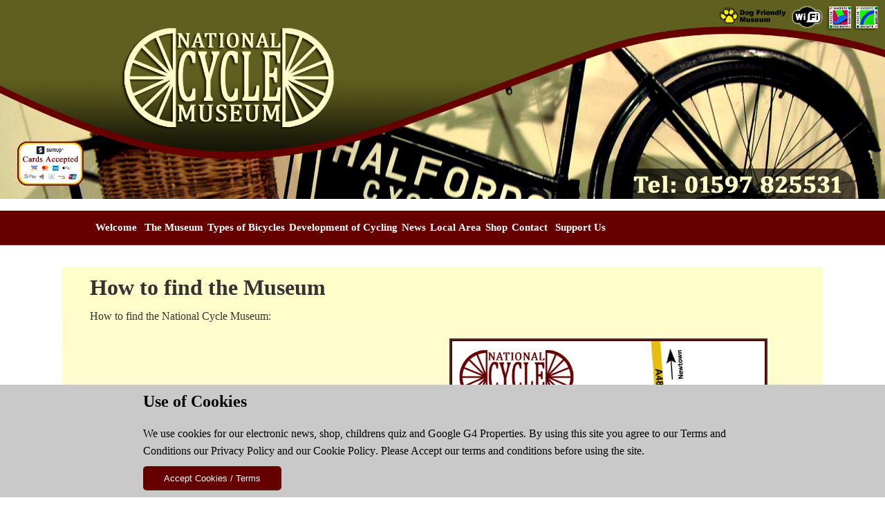

--- FILE ---
content_type: text/html; charset=utf-8
request_url: https://cyclemuseum.org.uk/HowToFindTheMuseum.aspx
body_size: 10956
content:


<!DOCTYPE html>

<html xmlns="http://www.w3.org/1999/xhtml">
<head id="Head1"><title>
	How to find the National Cycle Museum Llandrindod Wells
</title><meta id="description" name="description" content="How to find the National Cycle Museum Automobile Palace Temple Street Llandrindod Wells Powys LD1 5DL Mid Wales" /><meta id="keywords" name="keywords" content="Cycle Museum Map, How to find the Cycle Museum, Days Out in Wales, Cycling Interests, History of Cycling, The Automobile Palace, National Cycle Museum, days out in powys, days out in Llandrindod Wells, days out in Wales" /><meta charset="utf-8" /><meta name="viewport" content="width=device-width, initial-scale=1" /><link rel="stylesheet" href="https://cdnjs.cloudflare.com/ajax/libs/font-awesome/5.15.1/css/all.min.css" integrity="sha512-+4zCK9k+qNFUR5X+cKL9EIR+ZOhtIloNl9GIKS57V1MyNsYpYcUrUeQc9vNfzsWfV28IaLL3i96P9sdNyeRssA==" crossorigin="anonymous" /><link rel="stylesheet" href="../CSS/utilities.css" /><link rel="stylesheet" href="../CSS/style.css" /><link href="../starter-template.css" rel="stylesheet" />
    <style>
        .bd-placeholder-img {
            font-size: 2.0rem;
            text-anchor: middle;
            -webkit-user-select: none;
            -moz-user-select: none;
            user-select: none;
        }

        @media (min-width: 768px) {
            .bd-placeholder-img-lg {
                font-size: 3.5rem;
            }
        }

        .auto-style1 {
            text-align: center;
        }
    </style>
    
      <!-- Google tag (gtag.js) -->
<script async src="https://www.googletagmanager.com/gtag/js?id=G-ZH7TF51G1N"></script>
<script>
    window.dataLayer = window.dataLayer || [];
    function gtag() { dataLayer.push(arguments); }
    gtag('js', new Date());

    gtag('config', 'G-ZH7TF51G1N');
</script>
<meta property="og:title" content="How to find the National Cycle Museum" /><meta property="og:image" content="https://www.cyclemuseum.org.uk/ckfinder/userfiles/images/cycle%20camping.PNG" /><meta property="og:site_name" content="www.cyclemuseum.org.uk" /><meta property="og:description" content="How to find the National Cycle Museum Automobile Palace Temple Street Llandrindod Wells Powys LD1 5DL Mid Wales" /><meta property="og:url" content="https://www.cyclemuseum.org.uk/HowToFindTheMuseum.aspx" /></head>
<body>
    <form method="post" action="./HowToFindTheMuseum.aspx" id="form1">
<div class="aspNetHidden">
<input type="hidden" name="ToolkitScriptManager1_HiddenField" id="ToolkitScriptManager1_HiddenField" value="" />
<input type="hidden" name="__EVENTTARGET" id="__EVENTTARGET" value="" />
<input type="hidden" name="__EVENTARGUMENT" id="__EVENTARGUMENT" value="" />
<input type="hidden" name="__VIEWSTATE" id="__VIEWSTATE" value="/[base64]/[base64]" />
</div>

<script type="text/javascript">
//<![CDATA[
var theForm = document.forms['form1'];
if (!theForm) {
    theForm = document.form1;
}
function __doPostBack(eventTarget, eventArgument) {
    if (!theForm.onsubmit || (theForm.onsubmit() != false)) {
        theForm.__EVENTTARGET.value = eventTarget;
        theForm.__EVENTARGUMENT.value = eventArgument;
        theForm.submit();
    }
}
//]]>
</script>


<script src="/WebResource.axd?d=3bHKnkwJfmboHk9USx62JoeEQd2Yd2MlfmTQR7GM30_i5mpSuXXWWn7O4czwSgxZSE7fwKHA7VzpEr0LIhs7BfbYrjLg6Q-t9ZXf7bLuDyc1&amp;t=638901577900000000" type="text/javascript"></script>


<script src="/ScriptResource.axd?d=eu-4_srJVfkLx2NOMaxVNUlMX4R9QU5RBIgHWt50zwXvLQKTE9-xe6JHGYJQ3cm86SNuXU-fqqytJ1MAnTKAtVAVpCPcf1bVjLdTJ58g5UsZm5ZmbBH7NGBETplVMQgGKWr9XWzeOC93PoCJsCfo0Q2&amp;t=7c776dc1" type="text/javascript"></script>
<script type="text/javascript">
//<![CDATA[
if (typeof(Sys) === 'undefined') throw new Error('ASP.NET Ajax client-side framework failed to load.');
//]]>
</script>

<script src="/ScriptResource.axd?d=GwQDvUaMVlPmIknlt2nQPzMvkPCcIu9hFk8KGyY4zj8SSt_xjvbf-TpqzTmYIJ0-DyqzdXKmSZ-SeAW2E5gTWUi3MddVBoqdxFh3Cf56DLIIOvLyP6wpshJO2XQ_BdLXkHHMBPmytZP7cCLJKNepeg2&amp;t=7c776dc1" type="text/javascript"></script>
<script src="/HowToFindTheMuseum.aspx?_TSM_HiddenField_=ToolkitScriptManager1_HiddenField&amp;_TSM_CombinedScripts_=%3b%3bAjaxControlToolkit%2c+Version%3d4.1.60919.0%2c+Culture%3dneutral%2c+PublicKeyToken%3d28f01b0e84b6d53e%3aen-US%3aee051b62-9cd6-49a5-87bb-93c07bc43d63%3af2c8e708%3ade1feab2%3af9cec9bc%3af4fab6f6" type="text/javascript"></script>
<div class="aspNetHidden">

	<input type="hidden" name="__VIEWSTATEGENERATOR" id="__VIEWSTATEGENERATOR" value="5A1FF468" />
	<input type="hidden" name="__EVENTVALIDATION" id="__EVENTVALIDATION" value="/wEdAAKxzRm282VhEiaHPuXTEWq5vQK6RapP2A3Lv1sA4/XtccWjSpOlSo4+TWAIGC26KouuOF7FIKicb1/1qETkVaLj" />
</div>
         <div id="CookiePanel">
	
                 <div id="cookies">
        <div class="container">
            <div class="subcontainer">
            <div class="cookies">
				<h2>Use of Cookies</h2>
				<p>We use cookies for our electronic news, shop, childrens quiz and Google G4 Properties. By using this site you agree to our <a href="Terms.aspx" target="_self">Terms and Conditions</a> our <a href="PrivacyPolicy.aspx" target="_self">Privacy Policy</a> and our <a href="CookiePolicy.aspx" target="_self">Cookie Policy</a>.  Please Accept our terms and conditions before using the site.
        </p>
                <input type="submit" name="AcceptCookiesButton" value="Accept Cookies / Terms" id="AcceptCookiesButton" class="btn" /><br />
</div>
</div>
</div>
    </div>
            
</div>
        <div>
            <script type="text/javascript">
//<![CDATA[
Sys.WebForms.PageRequestManager._initialize('ToolkitScriptManager1', 'form1', [], [], [], 90, '');
//]]>
</script>

            <div class="DTBanner">
                <img id="Image1" style="width:100%;" />
                
                  </div>
              
 <div class="mobonly">
 
     <input type="checkbox" class="toggler" />
            <h4>National Cycle Museum</h4>
<div class="mobbbmenu">
     <a href="Default.aspx">Home</a>
<a href="About-Trust.aspx" target="_self">About the Trust</a>
                              <a href="Trustees-Cycle-Museum.aspx" target="_self">The Trustees</a>
         <a href="DevelopmentOfCycling.aspx">Development Of Cycling</a>
         <a href="Types-Of-Bicycles.aspx">Types Of Bicycles</a>
                                <a href="Opening-Times.aspx" target="_self">Opening Times</a>
                                <a href="Museum-Parking.aspx" target="_self">Museum Parking</a>
                                <a href="Facilities.aspx" target="_self">Our Facilities</a>
                                <a href="Accessability.aspx" target="_self">Accessability</a>
                                <a href="Museum-History.aspx" target="_self">History of the Museum</a>
                                <a href="Cycling-News.aspx" target="_self">Latest News</a>
                                <a href="Cycling-Events.aspx" target="_self">Events</a>
                                <a href="Museum-Diary.aspx" target="_self">Museum Diary</a>
                                <a href="Support-Us.aspx" target="_self">Support Us</a>
                                <a href="School-Workshops.aspx" target="_self">Off-Site School Workshops</a>
                                <a href="School-Trips-Cycle-Museum.aspx" target="_self">School Trips to the Museum</a>
                                <a href="Childrens-Activities.aspx" target="_self">Childrens Activities</a>
                               <a href="Quiz01.aspx" target="_self">Childrens Quiz</a>
                               <a href="Cycling-Links.aspx" target="_self">Cycling Links</a>
     <a href="Museum-Shop.aspx">Museum Shop</a>
                                            
               <a href="ShopCategory.aspx?ID=1">Clothing</a>
                  
               <a href="ShopCategory.aspx?ID=2">Mugs</a>
                  
               <a href="ShopCategory.aspx?ID=3">Cycling Books</a>
                  
               <a href="ShopCategory.aspx?ID=4">Posters</a>
                  
               <a href="ShopCategory.aspx?ID=5">Gifts</a>
                  
               <a href="ShopCategory.aspx?ID=6">Bicycle Parts</a>
                  
     <a href="Terms.aspx">Terms and Conditions</a>
    <a href="CookiePolicy.aspx">Cookie Policy</a>
    <a href="PrivacyPolicy.aspx">Privacy Policy</a>
</div>
        </div>
 <div class="MobBanner">
             <img id="Image3" OnClick="ImageButton_Click" style="width:100%;" />
                
                </div>


                <!-- Desktop Navbar -->
                <div class="navbar">
                    <div class="container flex">
                        <nav>
                            <ul>
                                <li><a href="Default.aspx" target="_self">Welcome</a></li>
                                <li>​<div class="dropdown">
                                    <button class="dropbtn">The Museum</button>
                                    <div class="dropdown-content">
 <a href="About-Trust.aspx">About The Trust</a>
                                        <a href="Trustees-Cycle-Museum.aspx">The Trustees</a>
                                        <a href="Museum-Parking.aspx">Parking</a>
                                        <a href="School-Trips-Cycle-Museum.aspx">School Trips to the Museum</a>
                                        <a href="School-Workshops.aspx">Off-Site School Workshops</a>
                                        <a href="Accessability.aspx">Accessability</a>
                                        <a href="Facilities.aspx">Facilities</a>
                                        <a href="Museum-History.aspx">History of the Museum</a>
                                        <a href="Childrens-Activities.aspx">Childrens Activities</a>
                                        <a href="Quiz01.aspx">Childrens Quiz</a>
                                                                     <a href="Cycling-Links.aspx" target="_self">Cycling Links</a>
                                  <a href="Terms.aspx">Terms and Conditions</a>
    <a href="CookiePolicy.aspx">Cookie Policy</a>
    <a href="PrivacyPolicy.aspx">Privacy Policy</a>
                                        </div>
                                </div>
                                </li>
                                <li>
                                    <div class="dropdown">
                                        <button class="dropbtn">Types of Bicycles</button>
                                        <div class="dropdown-content">
                                            
                    <a href="TypesOfBicycleListing.aspx?ID=1">Hobby Horse</a>
                    
                    <a href="TypesOfBicycleListing.aspx?ID=2">Velocipede / Boneshaker</a>
                    
                    <a href="TypesOfBicycleListing.aspx?ID=3">The Ordinary / Penny Farthing</a>
                    
                    <a href="TypesOfBicycleListing.aspx?ID=4">The Safety Bicycle</a>
                    
                    <a href="TypesOfBicycleListing.aspx?ID=5">The Sociables</a>
                    
                    <a href="TypesOfBicycleListing.aspx?ID=6">Tandems and Multi-place Machines</a>
                    
                    <a href="TypesOfBicycleListing.aspx?ID=7">Tricycles and Quadricycles</a>
                    
                    <a href="TypesOfBicycleListing.aspx?ID=8">Recumbents</a>
                    
                    <a href="TypesOfBicycleListing.aspx?ID=9">Police Bicycles</a>
                    
                    <a href="TypesOfBicycleListing.aspx?ID=10">Folding Bicycles</a>
                    
                    <a href="TypesOfBicycleListing.aspx?ID=11">Electric Bicycles</a>
                    
                    <a href="TypesOfBicycleListing.aspx?ID=12">Roadsters</a>
                    
                    <a href="TypesOfBicycleListing.aspx?ID=13">Advertising / Shop Bicycles</a>
                    
                                            
                                        </div>
                                    </div>
                                </li>
                                <li>
                                    <div class="dropdown">
                                        <button class="dropbtn">Development of Cycling</button>
                                        <div class="dropdown-content">
                                           
                    <a href="DevelopmentOfCyclingListing.aspx?ID=1">Cycle Clothing</a>
                    
                    <a href="DevelopmentOfCyclingListing.aspx?ID=2">Birth of Cycling</a>
                    
                    <a href="DevelopmentOfCyclingListing.aspx?ID=3">Racing Bicycles</a>
                    
                    <a href="DevelopmentOfCyclingListing.aspx?ID=4">Mountain Bikes</a>
                    
                    <a href="DevelopmentOfCyclingListing.aspx?ID=5">Circus / Stunt Bicycles</a>
                    
                    <a href="DevelopmentOfCyclingListing.aspx?ID=6">Bicycles at War</a>
                    
                    <a href="DevelopmentOfCyclingListing.aspx?ID=7">Olympic and World Records</a>
                    
                    <a href="DevelopmentOfCyclingListing.aspx?ID=8">Lightweight Frame Builders</a>
                    
                    <a href="DevelopmentOfCyclingListing.aspx?ID=9">Unusual Frame Designs</a>
                    
                    <a href="DevelopmentOfCyclingListing.aspx?ID=10">New Designs</a>
                    
                    <a href="DevelopmentOfCyclingListing.aspx?ID=11">Cycling Memories</a>
                    
                                             
                                        </div>
                                    </div>
                                </li>
                                <li>
                                    <div class="dropdown">
                                        <button class="dropbtn">News</button>
                                        <div class="dropdown-content">
                                            <a href="Cycling-News.aspx">Latest News</a>
                                            <a href="Cycling-Events.aspx">Events</a>
                                            <a href="Museum-Diary.aspx">Museum Diary</a>
                                        </div>
                                    </div>
                                </li>
                                <li>
                                    <div class="dropdown">
                                        <button class="dropbtn">Local Area</button>
                                        <div class="dropdown-content">
                                            <a href="Food-Drink.aspx">Food and Drink</a>
                                            <a href="Days-Out.aspx">Days Out</a>
                                            <a href="Local-Transport.aspx">Local Transport</a>
                                            <a href="Cycle-Routes.aspx">Cycle Routes</a>
                                            <a href="Walking.aspx">Walking</a>
   <a href="Bed-Breakfast.aspx">Bed and Breakfast</a>
                                            <a href="Hotels.aspx">Hotels</a>
                                            <a href="Camping.aspx">Camping</a>
                                            <a href="Self-Catering.aspx">Self Catering</a>
                                        </div>
                                    </div>
                                </li>
                                <li>
                                    <div class="dropdown">
                                        <button class="dropbtn">Shop</button>
                                        <div class="dropdown-content">
                                            <a href="Museum-Shop.aspx">Museum Shop</a>
                                            
               <a href="ShopCategory.aspx?ID=1">Clothing</a>
                  
               <a href="ShopCategory.aspx?ID=2">Mugs</a>
                  
               <a href="ShopCategory.aspx?ID=3">Cycling Books</a>
                  
               <a href="ShopCategory.aspx?ID=4">Posters</a>
                  
               <a href="ShopCategory.aspx?ID=5">Gifts</a>
                  
               <a href="ShopCategory.aspx?ID=6">Bicycle Parts</a>
                  
      
                                        </div>
                                    </div>
                                </li>
                                <li>
                                    <div class="dropdown">
                                        <button class="dropbtn">Contact</button>
                                        <div class="dropdown-content">
                                            <a href="Get-in-Touch.aspx">Get in Touch</a>
                                            <a href="Historical-Queries.aspx">Historical Queries</a>
                                            <a href="Leave-Feedback.aspx">Leave Feedback</a>
                                            <a href="Opening-Times.aspx">Opening Times</a>
                                            <a href="HowToFindTheMuseum.aspx">How to find us</a>
                                        </div>
                                    </div>
                                </li>
                                <li><a href="Support-Us.aspx" target="_self">Support Us</a></li>
                            </ul>
                        </nav>
                    </div>
                </div>
              
               
                     <div class="col-lg-8 mx-auto p-3 py-md-5">
  <main>
                <div class="container2">
                
                        <h1>How to find the Museum</h1>
                        <p>How to find the National Cycle Museum:</p>
                    

                    <div class="container gride" >
               <div>
   
                        <h2>Postal Address:</h2>
<p><strong>The National Cycle Museum<br />
The Automobile Palace<br />
Temple Street<br />
Llandrindod Wells<br />
Powys<br />
LD1 5DL </strong></p>
<p>Tel: <strong>01597 825 531 </strong><br />
Grid Ref:</p>
<p><strong>SO 06034 60919<br />
Lat 52- 238411</strong><strong><br />
Long   -3.3774859</strong></p>
<p><strong>///lifts.gathering.hopes What 3 words location.</strong></p>
                    
</div>
                    <div>
                     
                        <p style="text-align: center;"><img alt="" src="/ckfinder/userfiles/images/CycleMuseumMap.png" width="100%" border="2" /></p>
<p style="text-align: center;"><a target="_blank" href="../PDF/CycleMuseumMap.pdf">Printable PDF Version</a></p>
                    
</div>
</div>


                     
                        
                    
                    
                       
                        
                    


                        
                        <p style="text-align: center;"><iframe src="https://www.google.com/maps/embed?pb=!1m18!1m12!1m3!1d2443.2739490008207!2d-3.3795556842030003!3d52.23840757976189!2m3!1f0!2f0!3f0!3m2!1i1024!2i768!4f13.1!3m3!1m2!1s0x486fdcb1e8d1b1fd%3A0x9b7952bcb32278d!2sNational+Cycle+Museum!5e0!3m2!1sen!2suk!4v1554378024494!5m2!1sen!2suk" style="border:0" allowfullscreen="" width="100%" height="450" frameborder="0"></iframe></p>
                    

                    <br /><br /><br />
                    

                

                    </div>

           
                


                </main>
              
           

                
            </div>

            <!-- Footer -->
            <footer class="footer bg-dark py-5">
                <div class="container gridf">
                    <div>
                        <h2>National Cycle Museum</h2>
                        <img src="images/FooterPhoto.png" alt="The Automobile Palace" border="2" width="100%" />
                        <p>The National Cycle Museum is suitable for all ages, we have wheel chair and push chair access and disability toilets on site.</p>
                        
                            <h2>Museum Opening</h2>
                        
                                <h1>The museum is&nbsp; now&nbsp;&nbsp;</h1>
<p><span style="font-size: large;"><strong style="">Open Mondays only 10am-4pm&nbsp; &nbsp;during January&nbsp; and February 2026&nbsp;</strong></span></p>
<p>&nbsp;</p>
<p>&nbsp;</p>
<p>&nbsp;</p>
<h1>&nbsp;</h1>
<h1>&nbsp;</h1>
                                <br>
                            
                         
                    </div>
                    <div>
                        <h2>General Enquiries</h2>
                        <p>For all donations, general questions, opening times and the museum generally.</p>
                        <a href="Get-in-Touch.aspx" target="_self" class="btn btn-primary">Get in Touch</a>
                        <h2>Historical Queries</h2>
                        <p>Contact the Cycle Museums Historian.</p>
                        <a href="Historical-Queries.aspx" target="_self" class="btn btn-primary">Historical Enquiry</a>
                        <h2>About Your Visit</h2>
                        <p>Tell us what you thought about your visit to the National Cycle Museum.</p>
                        <a href="Leave-Feedback.aspx" target="_self" class="btn btn-primary">Leave Feedback</a>
                    </div>
                    <div>
                <h2>General Links</h2>
                        <nav>
                            <ul>
                                <li><a href="Default.aspx">Home</a></li>
                                   <li><a href="DevelopmentOfCycling.aspx">Development Of Cycling</a></li>
         <li><a href="Types-Of-Bicycles.aspx">Types Of Bicycles</a></li>
                                <li><a href="Opening-Times.aspx" target="_self">Opening Times</a></li>
                                <li><a href="Museum-Parking.aspx" target="_self">Museum Parking</a></li>
                                <li><a href="Facilities.aspx" target="_self">Our Facilities</a></li>
                                <li><a href="Accessability.aspx" target="_self">Accessability</a></li>
                                <li><a href="Museum-History.aspx" target="_self">History of the Museum</a></li>
                                <li><a href="About-Trust.aspx" target="_self">About the Trust</a></li>
                                <li><a href="Trustees-Cycle-Museum.aspx" target="_self">The Trustees</a></li>
                                <li><a href="Cycling-News.aspx" target="_self">Latest News</a></li>
                                <li><a href="Cycling-Events.aspx" target="_self">Events</a></li>
                                <li><a href="Museum-Diary.aspx" target="_self">Museum Diary</a></li>
                                <li><a href="Support-Us.aspx" target="_self">Support Us</a></li>
                                <li><a href="School-Workshops.aspx" target="_self">Off-Site School Workshops</a></li>
                                <li><a href="School-Trips-Cycle-Museum.aspx" target="_self">School Trips to the Museum</a></li>
                                <li><a href="Childrens-Activities.aspx" target="_self">Childrens Activities</a></li>
                                <li><a href="Quiz01.aspx" target="_self">Childrens Quiz</a></li>
                                <li><a href="Cycling-Links.aspx" target="_self">Cycling Links</a></li>
                                <li><a href="Terms.aspx">Terms and Conditions</a></li>
                                <li><a href="CookiePolicy.aspx">Cookie Policy</a></li>
                                <li><a href="PrivacyPolicy.aspx">Privacy Policy</a></li>
                            </ul>
                        </nav>
                       <h2>Museum Shop</h2>
                        <nav>
                            <ul>
                                <li><a href="Museum-Shop.aspx">Museum Shop</a></li>
                                
               <li><a href="ShopCategory.aspx?ID=1">Clothing</a></li>
                  
               <li><a href="ShopCategory.aspx?ID=2">Mugs</a></li>
                  
               <li><a href="ShopCategory.aspx?ID=3">Cycling Books</a></li>
                  
               <li><a href="ShopCategory.aspx?ID=4">Posters</a></li>
                  
               <li><a href="ShopCategory.aspx?ID=5">Gifts</a></li>
                  
               <li><a href="ShopCategory.aspx?ID=6">Bicycle Parts</a></li>
                  
                            </ul>
                        </nav>
                        
                      
                        
<h2>Local Area</h2>
                        <nav>
                            <ul>
                                <li><a href="Bed-Breakfast.aspx">Bed and Breakfast</a></li>
                                <li><a href="Hotels.aspx" target="_self">Hotels</a></li>
                                <li><a href="Camping.aspx" target="_self">Camping</a></li>
                                <li><a href="Self-Catering.aspx" target="_self">Self Catering</a></li>
                                <li><a href="Food-Drink.aspx" target="_self">Food and Drink</a></li>
                                <li><a href="Days-Out.aspx" target="_self">Days Out</a></li>
                                <li><a href="Local-Transport.aspx" target="_self">Local Transport</a></li>
                                <li><a href="Cycle-Routes.aspx" target="_self">Cycle Routes</a></li>
                                <li><a href="Walking.aspx" target="_self">Walking</a></li>
                            </ul>
                        </nav>
                    </div>
                    <div>
                         <h2>Contact us</h2>
                        <h3>
                            <font color="#000000">The Automobile Palace<br />
Temple Street<br />
Llandrindod Wells<br />
Powys<br />
LD1 5DL</font>
                            <br />
                            <b>Tel: 01597 825531</b>
                        </h3>
                         <h2>Social Media</h2>
                        <div class="social">
                            <a href="https://www.facebook.com/pages/National-Cycle-Museum/499584266764616?fref=ts" target="_blank"><i class="fab fa-facebook fa-2x"></i></a>
                            <a href="https://www.instagram.com/national_cycle_museum" target="_blank"><i class="fab fa-instagram fa-2x"></i></a>
                              
                             <a href="http://www.tripadvisor.co.uk/Attraction_Review-g316016-d294151-Reviews-The_National_Cycle_Collection-Llandrindod_Wells_Powys_Wales.html" target="_blank"><i class="fab fa-tripadvisor fa-2x"></i></a>
                        </div>
                        <h2>Map and Directions</h2>
                        <p>
                            <iframe src="https://www.google.com/maps/embed?pb=!1m18!1m12!1m3!1d2443.269875194412!2d-3.379614884203011!3d52.23848157976186!2m3!1f0!2f0!3f0!3m2!1i1024!2i768!4f13.1!3m3!1m2!1s0x486fdcb1e8d1b1fd%3A0x9b7952bcb32278d!2sNational%20Cycle%20Museum!5e0!3m2!1sen!2suk!4v1684340410602!5m2!1sen!2suk" width="100%" height="350" style="border: 2;" allowfullscreen="yes" loading="lazy" referrerpolicy="no-referrer-when-downgrade"></iframe>
                        </p>
                        <a href="HowToFindTheMuseum.aspx" target="_self" class="btn btn-primary">How To Find Us</a>
                        <p>Copyright &copy; 2023</p>
                        <p>Website built by <a href="https://www.midwalestrading.co.uk" target="_blank">Mid Wales Trading</a></p>
                    </div>
                </div>
            </footer>
              <script src="../Scripts/bootstrap.bundle.min.js"></script>
        </div>
    

<script type="text/javascript">
//<![CDATA[
(function() {var fn = function() {$get("ToolkitScriptManager1_HiddenField").value = '';Sys.Application.remove_init(fn);};Sys.Application.add_init(fn);})();Sys.Application.add_init(function() {
    $create(Sys.Extended.UI.SlideShowBehavior, {"autoPlay":true,"id":"SlideShowExtender","imageDescriptionLabelID":"lblImageDescription","imageTitleLabelID":"lblImageTitle","loop":true,"playInterval":9000,"slideShowServiceMethod":"GetImages","slideShowServicePath":"/HowToFindTheMuseum.aspx"}, null, null, $get("Image1"));
});
Sys.Application.add_init(function() {
    $create(Sys.Extended.UI.SlideShowBehavior, {"autoPlay":true,"id":"SlideShowExtenderMobEng","imageDescriptionLabelID":"lblImageDescription2","imageTitleLabelID":"lblImageTitle2","loop":true,"playInterval":6000,"slideShowServiceMethod":"GetImagesM","slideShowServicePath":"/HowToFindTheMuseum.aspx"}, null, null, $get("Image3"));
});
//]]>
</script>
</form>
</body>
</html>









--- FILE ---
content_type: text/css
request_url: https://cyclemuseum.org.uk/CSS/utilities.css
body_size: 1110
content:
.container {
    max-width: 1100px;
    margin: 0 auto;
    overflow: auto;
    padding: 0 40px;
    align-items: flex-start;
}

.container2 {
    max-width: 1100px;
    margin: 0 auto;
    overflow: auto;
    padding: 0 40px;
    align-items: flex-start;
    background:repeating-linear-gradient(#FFFDC8, #FFFFFF)
}

/* Mobile */
@media (max-width: 680px) {
    .container {
        padding: 5px 5px;
    }
      .container2 {
        padding: 5px 5px;
    }
}

    .card {
        background-color: #fff;
        color: #333;
        border-radius: 10px;
        box-shadow: 0 3px 10px rgba(0, 0, 0, 0.2);
        padding: 20px;
        margin: 10px;
    }

    .btn {
        display: inline-block;
        padding: 10px 30px;
        cursor: pointer;
        background: var(--primary-color);
        color: #fff;
        border: none;
        border-radius: 5px;
    }

    .btn-outline {
        background-color: transparent;
        border: 1px #fff solid;
    }

    .btn:hover {
        transform: scale(0.98);
    }

    /* Backgrounds & colored buttons */
    .bg-primary,
    .btn-primary {
        background-color: var(--primary-color);
        color: #fff;
    }

    .bg-secondary,
    .btn-secondary {
        background-color: var(--secondary-color);
        color: #fff;
    }

    .bg-dark,
    .btn-dark {
        background-color: var(--dark-color);
        color: #fff;
    }

    .bg-light,
    .btn-light {
        background-color: var(--light-color);
        color: #333;
    }

    .bg-primary a,
    .btn-primary a,
    .bg-secondary a,
    .btn-secondary a,
    .bg-dark a,
    .btn-dark a {
        color: #fff;
    }

    /* Text colors */
    .text-primary {
        color: var(--primary-color);
    }

    .text-secondary {
        color: var(--secondary-color);
    }

    .text-dark {
        color: var(--dark-color);
    }

    .text-light {
        color: var(--light-color);
    }

    /* Text sizes */
    .lead {
        font-size: 20px;
    }

    .sm {
        font-size: 1rem;
    }

    .md {
        font-size: 2rem;
    }

    .lg {
        font-size: 3rem;
    }

    .xl {
        font-size: 4rem;
    }

    .text-center {
        text-align: center;
    }

    /* Alert */
    .alert {
        background-color: var(--light-color);
        padding: 10px 20px;
        font-weight: bold;
        margin: 15px 0;
    }

        .alert i {
            margin-right: 10px;
        }

    .alert-success {
        background-color: var(--success-color);
        color: #fff;
    }

    .alert-error {
        background-color: var(--error-color);
        color: #fff;
    }

    .flex {
        display: flex;
        justify-content: center;
        align-items: center;
        height: 100%;
    }

.grid {
    display: grid;
    grid-template-columns: repeat(3, 1fr);
    gap: 20px;
    justify-content: center;
    align-items: flex-start;
    height: 100%;
}

.gride {
    display: grid;
    grid-template-columns: repeat(2, 1fr);
    gap: 20px;
    justify-content: center;
    align-items: center;
    height: 100%;
}

    .gridf {
        display: grid;
        grid-template-columns: repeat(4, 1fr);
        gap: 20px;
        justify-content: center;
        align-items: flex-start;
        height: 100%;
        padding-top: 20px;
        padding-bottom: 60px;
    }


    /* Margin */
    .my-1 {
        margin: 1rem 0;
    }

    .my-2 {
        margin: 1.5rem 0;
    }

    .my-3 {
        margin: 2rem 0;
    }

    .my-4 {
        margin: 3rem 0;
    }

    .my-5 {
        margin: 4rem 0;
    }

    .m-1 {
        margin: 1rem;
    }

    .m-2 {
        margin: 1.5rem;
    }

    .m-3 {
        margin: 2rem;
    }

    .m-4 {
        margin: 3rem;
    }

    .m-5 {
        margin: 4rem;
    }

    /* Padding */
    .py-1 {
        padding: 1rem 0;
    }

    .py-2 {
        padding: 1.5rem 0;
    }

    .py-3 {
        padding: 2rem 0;
    }

    .py-4 {
        padding: 3rem 0;
    }

    .py-5 {
        padding: 4rem 0;
    }

    .p-1 {
        padding: 1rem;
    }

    .p-2 {
        padding: 1.5rem;
    }

    .p-3 {
        padding: 2rem;
    }

    .p-4 {
        padding: 3rem;
    }

    .p-5 {
        padding: 4rem;
    }
  

--- FILE ---
content_type: text/css
request_url: https://cyclemuseum.org.uk/CSS/style.css
body_size: 4458
content:
/*@import url('https://fonts.googleapis.com/css2?family=Lato:wght@400&display=swap');*/

:root {
    --primary-color: #660000;
    --secondary-color: #FFFDC8;
    --dark-color: #5F5F1F;
    --light-color: #f4f4f4;
    --success-color: #5cb85c;
    --error-color: #d9534f;
    --overlay-color: rgba(112, 2, 2, 1);
}

* {
  box-sizing: border-box;
  padding: 0;
  margin: 0;
}

body {
    font-family: Georgia, Times New Roman, Times, serif;
    color: #333;
    line-height: 1.6;
}

ul {
  list-style-type: none;
}

p a {
	text-decoration: underline;
}

a {
  text-decoration: none;
  color: #333;
}

h1,
h2 {
  font-weight:bolder;
  line-height: 1.2;
  margin: 10px 0;
}

h4 {
  font-weight:600;
  line-height: 1.2;
  margin: 10px 0;
  color: #000000;
  font-size: 1.2em;
}

p {
  margin: 10px 0;
}

img {
  width: 100%;
}

#cookies {
    width: 100%;
    position: fixed;
    bottom: 0;
    color: black;
    background-color: rgba(201,201,201,1);
    z-index: 100;
    /*display:none;*/
}

.cookies {
    min-height: 70px;
    display: flex;
    justify-content: space-between;
    align-items: center;
    flex-wrap: wrap;
    column-gap: 10px;
    padding-bottom: 10px;
}

    .cookies a {
        color: var(--trade-color);
        font-weight: 500;
        text-decoration: none;
    }

#cookies-btn {
    border-radius: 5px;
    padding: 8px 12px 8px 12px;
    font-size: 1rem;
    font-family: inherit;
    cursor: pointer;
    border: 3px solid white;
    background-color: black;
    color: white;
}


.subcontainer {
    width: 85%;
    margin: auto;
}

#basestrap {
    font-family: Georgia, Times New Roman, Times, serif;
	font-size: 18px;
	font-style: normal;
	line-height: normal;
	font-weight:bold;
	font-variant: normal;
	text-transform: none;
	color: #FFFFFF;
}
#NCMFooter {
    font-family: Georgia, Times New Roman, Times, serif;
	font-size: 44px;
	font-style: normal;
	line-height: normal;
	font-weight: bold;
	font-variant: normal;
	text-transform: none;
	color: #5F5F1F;
}
#NCMFooterAddress {
    font-family: Georgia, Times New Roman, Times, serif;
	font-size: 22px;
	font-style: normal;
	line-height: normal;
	font-weight: bold;
	font-variant: normal;
	text-transform: none;
	color: #000000;
}
#baselinks {
    font-family: Georgia, Times New Roman, Times, serif;
	font-size: 18px;
	font-style: normal;
	line-height: normal;
	font-weight:bold;
	font-variant: normal;
	text-transform: none;
	color: #000000;
}
#Side1 {
    font-family: Georgia, Times New Roman, Times, serif;
	font-size: 32px;
	font-style: normal;
	line-height:34px;
	font-weight:bold;
	font-variant: normal;
	text-transform: none;
	color: #FFFDC8;
    text-shadow: -3px 2px #000000;
}
#Side2 {
    font-family: Georgia, Times New Roman, Times, serif;
	font-size: 32px;
	font-style: normal;
	line-height:34px;
	font-weight:bold;
	font-variant: normal;
	text-transform: none;
	color: #FFFDC8;
    text-shadow: -3px 2px #000000;
}
ul
{
      font-family: Georgia, Times New Roman, Times, serif;
	font-size:15px;
	font-style:normal;
	line-height: normal;
	font-weight:bold;
	font-variant: normal;
	text-transform: none;
	color: #660000;
}

.dropbtn {
    background-color: #670001;
    color: white;
    padding-left: 5px;
     padding-right: 5px;
      padding-top: 10px;
       padding-bottom: 10px;
    font-size: 14px;
    border: none;
    font-weight:inherit;
}
   


 
/*

 The container <div> - needed to position the dropdown content 
.dropdown {
    position: relative;
    display: inline-block;
}
 Dropdown Content (Hidden by Default) 
.dropdown-content {
    display: none;
    position: absolute;
    background-color: #670001;
    min-width: 210px;
    box-shadow: 0px 8px 16px 0px rgba(0,0,0,0.2);
    z-index: 1;
}

 Links inside the dropdown 
.dropdown-content a {
    color: white;
    padding-left: 5px;
    padding-right: 5px;
    padding-top: 10px;
    padding-bottom: 10px;
    text-decoration: none;
    display: block;
    font-family: Arial, Helvetica, sans-serif;
    font-weight:bold;
}

 Change color of dropdown links on hover 
.dropdown-content a:hover {background-color: #C2BF58;}

 Show the dropdown menu on hover 
.dropdown:hover .dropdown-content {display: block;}

 Change the background color of the dropdown button when the dropdown content is shown 
.dropdown:hover .dropbtn {background-color: #C2BF58;}*/



#DesktopHome {
     background-color: #670001;
    color: white;
    padding-left: 5px;
    padding-right: 5px;
    padding-top: 10px;
    padding-bottom: 10px;
    font-size: 14px;
    border: none;
    font-weight:bold;
    text-decoration: none;
    display: block;
    font-family: Arial, Helvetica, sans-serif;
    float:left;
}
#DesktopHome:hover {
     background-color: #C2BF58;
}

#MobFeatureHead {
    font-family: Arial, Helvetica, sans-serif;
	font-size: 17px;
    text-align: center;
	font-weight: bold;
	color: #FFFFFF;
    display:block;
    width:inherit;
    height:23px;
    background-color: #660000;
    /*border-top:50px;
    border-bottom:5px;*/
    border-color:yellow;
    padding-bottom:3px;
    padding-top:3px;
    -moz-box-shadow: inset 4px 4px 4px rgba(255, 255, 255, .4), inset -4px -4px 4px rgba(0, 0, 0, .4);
    -webkit-box-shadow: inset 4px 4px 4px rgba(255, 255, 255, .4), inset -4px -4px 4px rgba(0, 0, 0, .4);
    box-shadow: inset 4px 4px 4px rgba(255, 255, 255, .4), inset -4px -4px 4px rgba(0, 0, 0, .4);
}

#ServiceRedLine {
    display:block;
    width:100%;
    height:2px;
    background-color: #660000;
     white-space: pre;           /* CSS 2.0 */
	white-space: pre-wrap;      /* CSS 2.1 */
	white-space: pre-line;      /* CSS 3.0 */
	white-space: -pre-wrap;     /* Opera 4-6 */
	white-space: -o-pre-wrap;   /* Opera 7 */
	white-space: -moz-pre-wrap; /* Mozilla */
	white-space: -hp-pre-wrap;  /* HP Printers */ 
     float:left;
}
  #ServiceRedLine2 {
    display:block;
    width:100%;
    height:2px;
    background-color: #660000;
     white-space: pre;           /* CSS 2.0 */
	white-space: pre-wrap;      /* CSS 2.1 */
	white-space: pre-line;      /* CSS 3.0 */
	white-space: -pre-wrap;     /* Opera 4-6 */
	white-space: -o-pre-wrap;   /* Opera 7 */
	white-space: -moz-pre-wrap; /* Mozilla */
	white-space: -hp-pre-wrap;  /* HP Printers */ 
     float:left;
}

  #ReadMore {
    display:block;
    width:80%;
    height:23px;
    font-family: Arial, Helvetica, sans-serif;
	font-size: 17px;
    font-weight: bold;
	color: #000000;
     text-decoration:none;
     background-color: #E1A400;
    padding-top: 3px;
    padding-left: 5%;
    vertical-align:top;
    white-space: pre;           /* CSS 2.0 */
	white-space: pre-wrap;      /* CSS 2.1 */
	white-space: pre-line;      /* CSS 3.0 */
	white-space: -pre-wrap;     /* Opera 4-6 */
	white-space: -o-pre-wrap;   /* Opera 7 */
	white-space: -moz-pre-wrap; /* Mozilla */
	white-space: -hp-pre-wrap;  /* HP Printers */ 
    float:left;
}

  #ServiceArrow {
    display:block;
    width:15%;
    height:23px;
    font-family: Arial, Helvetica, sans-serif;
	font-size: 17px;
    font-weight: bold;
	color: #000000;
     text-decoration:none;
background: url(../images/CMServiceArrow2.jpg) no-repeat;
     background-color: #E1A400;
    padding-top: 3px;
    vertical-align:top;
    white-space: pre;           /* CSS 2.0 */
	white-space: pre-wrap;      /* CSS 2.1 */
	white-space: pre-line;      /* CSS 3.0 */
	white-space: -pre-wrap;     /* Opera 4-6 */
	white-space: -o-pre-wrap;   /* Opera 7 */
	white-space: -moz-pre-wrap; /* Mozilla */
	white-space: -hp-pre-wrap;  /* HP Printers */ 
    float:right;
}



code,
pre {
  background: #333;
  color: #fff;
  padding: 10px;
}

.hidden {
  visibility: hidden;
  height: 0;
}


.mobonly .toggler {
    position: absolute;
    top: 0;
    left: 0;
    z-index: 20;
    cursor: pointer;
    width: 50px;
    height: 50px;
opacity: 0;
    background-image: url("../images/NCMToggler.png");
}

/*small Mob menu*/
.mobbbmenu {
    visibility: hidden;
    z-index: 900;
    background-color: var(--primary-color);
    color: #fff;
    font-size: larger;
    display: flex;
    top: 50px;
    left: 0px;
    width: 100%;
    flex-direction: column;
    padding-top: 6px;
    padding-bottom: 6px;
}

    .mobbbmenu a {
        color: #fff;
        background-color: var(--primary-color);
        padding-left: 6px;
        margin: inherit; /*0 3px;*/
        height: inherit;
        z-index: 1000;
    }

/* Show Menu */
.mobonly .toggler:checked ~ .mobbbmenu {
    visibility: visible;
    opacity: 1;
    /*height: 500px;
    background-color: var(--secondary-color);*/
}


/*Menu*/
.menuwrap {
    background-color: var(--primary-color);
    color: #fff;
    font-size: larger;
    border-top: 3px;
    border-bottom: 0px;
    visibility: hidden;
    height: 0px;
}

    .menuwrap ul {
        display: flex;
    }


    .menuwrap a {
        color: #fff;
        background-color: var(--primary-color);
        padding: 5px;
        margin: 0 3px;
        height: inherit;
    }

        .menuwrap a:hover {
            color: #fff;
            background-color: var(--secondary-color);
            height: inherit;
        }

    .menuwrap .flex {
        justify-content: space-between;
    }


    /* Navbar */
    .navbar {
    background-color: var(--primary-color);
    color: #fff;
    height: 50px;
    font-size:small;
    border-top: 9px;
    border-bottom: 9px;
}

.navbar ul {
  display: flex;
}

    .navbar a {
        color: #fff;
        background-color: var(--primary-color);
        padding: 5px;
        margin: 0 3px;
        height: inherit;
    }

        .navbar a:hover {
            color: #fff;
            background-color: var(--secondary-color);
            height: inherit;
        }




.navbar .flex {
  justify-content: space-between;
}

.dropdown {
    float: left;
    overflow: hidden;
}


    .dropdown .dropbtn {
        font-size: inherit;
        border: inherit;
        outline: none;
        color: white;
        padding: inherit;
        background-color: inherit;
        font-family: inherit;
        margin: 0 3px;
        border-top: 9px;
        border-bottom: 9px;
    }

    .navbar a:hover, .dropdown:hover .dropbtn {
        background-color: var(--secondary-color);
        color: black;
    }

.dropdown-content {
    display: none;
    position: absolute;
    background-color: #f9f9f9;
    min-width: 160px;
    box-shadow: 0px 8px 16px 0px rgba(0,0,0,0.2);
    z-index: 1;
}

    .dropdown-content a {
        float: none;
        color: white;
        padding: 4px 8px;
        text-decoration: none;
        display: block;
        text-align: left;
        font-size: inherit;
    }

        .dropdown-content a:hover {
            background-color: var(--secondary-color);
        }

.dropdown:hover .dropdown-content {
    display: block;
}



/* Showcase */
.showcase {
    height: 400px;
    background-color: var(--primary-color);
    color: #fff;
    position: relative;
}

.showcase h1 {
  font-size: 40px;
}

.showcase p {
  margin: 20px 0;
}

.showcase .grid {
  overflow: visible;
  grid-template-columns: 55% auto;
  gap: 30px;
}

.showcase-text {
  animation: slideInFromLeft 1s ease-in;
}

.showcase-form {
  position: relative;
  top: 60px;
  height: 350px;
  width: 400px;
  padding: 40px;
  z-index: 100;
  justify-self: flex-end;
  animation: slideInFromRight 1s ease-in;
}

.showcase-form .form-control {
  margin: 30px 0;
}

.showcase-form input[type='text'],
.showcase-form input[type='email'] {
  border: 0;
  border-bottom: 1px solid #b4becb;
  width: 100%;
  padding: 3px;
  font-size: 16px;
}

.showcase-form input:focus {
  outline: none;
}

.showcase::before,
.showcase::after {
  content: '';
  position: absolute;
  height: 100px;
  bottom: -70px;
  right: 0;
  left: 0;
  background: #fff;
  transform: skewY(-3deg);
  -webkit-transform: skewY(-3deg);
  -moz-transform: skewY(-3deg);
  -ms-transform: skewY(-3deg);
}

/* Stats */
.stats {
  padding-top: 100px;
  animation: slideInFromBottom 1s ease-in;
}

.stats-heading {
  max-width: 500px;
  margin: auto;
}

.stats .grid h3 {
  font-size: 35px;
}

.stats .grid p {
  font-size: 20px;
  font-weight: bold;
}

/* Cli */
.cli .grid {
  grid-template-columns: repeat(3, 1fr);
  grid-template-rows: repeat(2, 1fr);
}

.cli .grid > *:first-child {
  grid-column: 1 / span 2;
  grid-row: 1 / span 2;
}

/* Cloud */
.cloud .grid {
  grid-template-columns: 4fr 3fr;
}

/* Languages */

.languages .flex {
  flex-wrap: wrap;
}

.languages .card {
  text-align: center;
  margin: 18px 10px 40px;
  transition: transform 0.2s ease-in;
}

.languages .card h4 {
  font-size: 20px;
  margin-bottom: 10px;
}

.languages .card:hover {
  transform: translateY(-15px);
}

/* Features */
.features-head img,
.docs-head img {
  width: 200px;
  justify-self: flex-end;
}

.features-sub-head img {
  width: 300px;
  justify-self: flex-end;
}

.features-main .card > i {
  margin-right: 20px;
}

.features-main .grid {
  padding: 30px;
}

.features-main .grid > *:first-child {
  /*grid-column: 1 / span 3;*/
}

.features-main .grid > *:nth-child(2) {
  /*grid-column: 1 / span 2;*/
}

/* Docs */
.docs-main h3 {
  margin: 20px 0;
}

.docs-main .grid {
  grid-template-columns: 1fr 2fr;
  align-items: flex-start;
}

.docs-main nav li {
  font-size: 17px;
  padding-bottom: 5px;
  margin-bottom: 5px;
  border-bottom: 1px #ccc solid;
}

.docs-main a:hover {
  font-weight: bold;
}

.footer {
    margin: 0 10px;
}


.social a {
    margin: 0 10px;
}


/* Animations */
@keyframes slideInFromLeft {
  0% {
    transform: translateX(-100%);
  }

  100% {
    transform: translateX(0);
  }
}

@keyframes slideInFromRight {
  0% {
    transform: translateX(100%);
  }

  100% {
    transform: translateX(0);
  }
}

@keyframes slideInFromTop {
  0% {
    transform: translateY(-100%);
  }

  100% {
    transform: translateX(0);
  }
}

@keyframes slideInFromBottom {
  0% {
    transform: translateY(100%);
  }

  100% {
    transform: translateX(0);
  }
}

.DTBanner {
    visibility: unset;
    width: 100%;
    height: auto;
}
.MobBanner {
    visibility: hidden;
    width: 100%;
    height: 0px;
}

.mobonly {
    visibility: hidden;
    height: 0px;
    color: #fff;
    background-color: var(--primary-color);
    height: 0px;
}

/* Desktop Milenium*/
@media (max-width: 1200px) {
    .navbar {
        font-size:small;
    }
    .menuwrap {
        visibility: hidden;
        height: 0px;
    }
    .mobonly {
        visibility: hidden;
        height: 0px;
    }
}


/* Desktop Larger Tablets Old Monitors*/
@media (max-width: 1000px) {
    .navbar {
        font-size:small;
    }
    .menuwrap {
        visibility: hidden;
        height: 0px;
    }
    .mobonly {
        visibility: hidden;
        height: 0px;
    }
}


     @media (max-width: 850px) {
        .gride,
        .showcase .grid,
        .stats .grid,
        .cli .grid,
        .cloud .grid,
        .features-main .grid,
        .docs-main .grid {
            grid-template-columns: 1fr;
            grid-template-rows: 1fr;
        }
        .navbar {
            /*height: 110px;*/
            visibility: hidden;
            height: 0px;
        }
        .menuwrap {
            /*height: 110px;*/
            visibility: hidden;
            height: 0px;
        }

        .navbar .flex {
            flex-direction: column;
        }

        .menuwrap .flex {
            flex-direction: column;
        }

        .navbar ul {
            padding: 10px;
            background-color: rgba(0, 0, 0, 0.1);
        }

        .menuwrap ul {
            padding: 10px;
            background-color: rgba(0, 0, 0, 0.1);
        }

        .showcase-form {
            width: 300px;
        }

        .gridf {
            grid-template-columns: repeat(2, 1fr);
        }

         .grid {
            grid-template-columns: repeat(2, 1fr);
        }

        .DTBanner {
            visibility: hidden;
            width: 100%;
            height: 0px;
        }

           .MobBanner {
            visibility: unset;
            height: auto;
            padding-bottom:0px;
        }
        .mobonly {
            visibility: unset;
            height: 50px;
            font-size: medium;
            font-weight: bold;
            padding-left: 60px;
            padding-top: 10px;
            margin-bottom: 10px;
            background-image: url("../images/NCMToggler.png");
            background-repeat:no-repeat;
        }

    }


    @media (max-width: 550px) {
        .grid,
        .gride,
        .showcase .grid,
        .stats .grid,
        .cli .grid,
        .cloud .grid,
        .features-main .grid,
        .docs-main .grid {
            grid-template-columns: 1fr;
            grid-template-rows: 1fr;
        }
        .navbar {
            /*height: 110px;*/
            visibility: hidden;
            height: 0px;
        }
        .menuwrap {
            /*height: 110px;*/
            visibility: hidden;
            height: 0px;
        }

        .navbar .flex {
            flex-direction: column;
        }

        .menuwrap .flex {
            flex-direction: column;
        }

        .navbar ul {
            padding: 10px;
            background-color: rgba(0, 0, 0, 0.1);
        }

        .menuwrap ul {
            padding: 10px;
            background-color: rgba(0, 0, 0, 0.1);
        }

        .showcase-form {
            width: 300px;
        }

        .gridf {
            grid-template-columns: repeat(1, 1fr);
        }

        .DTBanner {
            visibility: hidden;
            width: 100%;
            height: 0px;
        }
        .MobBanner {
            visibility: unset;
            height: auto;
            padding-bottom:0px;
        }
        .mobonly {
            visibility: unset;
            height: 50px;
            font-size: medium;
            font-weight: bold;
            padding-left: 60px;
            padding-top: 10px;
            margin-bottom: 10px;
            background-image: url("../images/NCMToggler.png");
            background-repeat:no-repeat;
        }
        .cookies {
            padding: 10px 0;
        }

    }


--- FILE ---
content_type: text/css
request_url: https://cyclemuseum.org.uk/starter-template.css
body_size: 420
content:
.icon-list {
  padding-left: 0;
  list-style: none;
}
.icon-list li {
  display: flex;
  align-items: flex-start;
  margin-bottom: .25rem;
}
.icon-list li::before {
  display: block;
  flex-shrink: 0;
  width: 1.5em;
  height: 1.5em;
  margin-right: .5rem;
  content: "";
  background: url("data:image/svg+xml,%3Csvg xmlns='http://www.w3.org/2000/svg' fill='%23212529' viewBox='0 0 16 16'%3E%3Cpath d='M8 0a8 8 0 1 1 0 16A8 8 0 0 1 8 0zM4.5 7.5a.5.5 0 0 0 0 1h5.793l-2.147 2.146a.5.5 0 0 0 .708.708l3-3a.5.5 0 0 0 0-.708l-3-3a.5.5 0 1 0-.708.708L10.293 7.5H4.5z'/%3E%3C/svg%3E") no-repeat center center / 100% auto;
}
